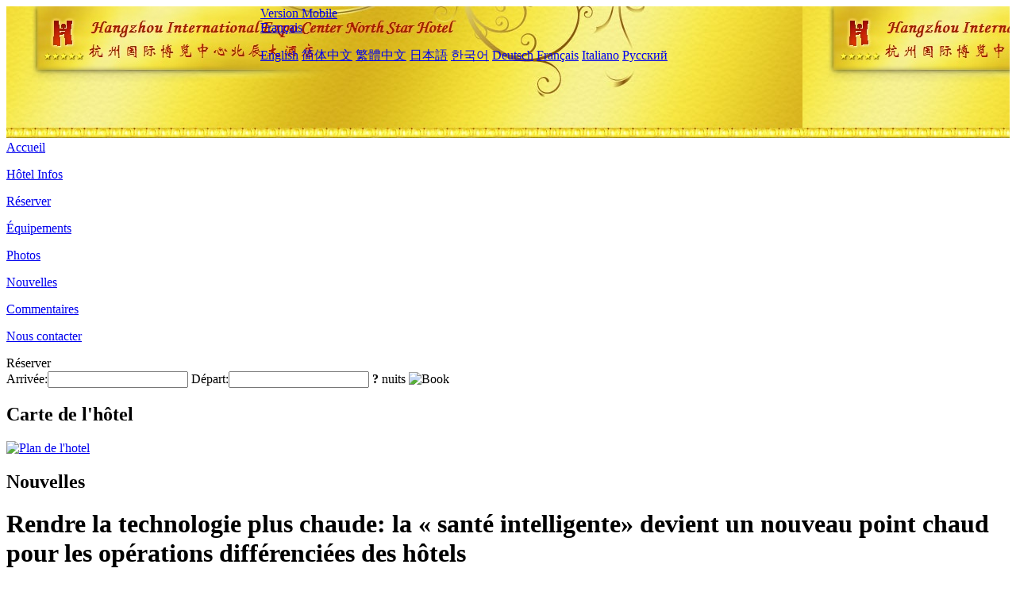

--- FILE ---
content_type: text/html; charset=utf-8
request_url: http://www.northstarexpocenterhotel.com/fr/news/6463.html
body_size: 4252
content:
<!DOCTYPE html PUBLIC "-//W3C//DTD XHTML 1.0 Transitional//EN" "http://www.w3.org/TR/xhtml1/DTD/xhtml1-transitional.dtd">

<html xmlns="http://www.w3.org/1999/xhtml" >
<head>
  <meta http-equiv="Content-Type" content="text/html; charset=utf-8" />
  <title>Rendre la technologie plus chaude: la « santé intelligente» devient un nouveau point chaud pour les opérations différenciées des hôtels, Nouvelles, Hangzhou International Expo Center North Star Hotel</title>
  <meta name="Keywords" content="Rendre la technologie plus chaude: la « santé intelligente» devient un nouveau point chaud pour les opérations différenciées des hôtels, Nouvelles, Hangzhou International Expo Center North Star Hotel, Hangzhou International Expo Center North Star Hotel Réserver, Emplacement, Téléphone, Adresse, Chine." />
  <meta name="Description" content="Rendre la technologie plus chaude: la « santé intelligente» devient un nouveau point chaud pour les opérations différenciées des hôtels, Nouvelles, Hangzhou International Expo Center North Star Hotel, Situé sur la rive sud de la rivière Qiantang, il se trouve au cœur de la ville Century de la rivière Qiantang, surplombant les paysages spectaculaires de la rivière Qiantang et donnant un aperçu de la brise de la ville Century de la ri..." />
  <link rel="shortcut icon" href="/All/Images/favicon.ico" />
  <link href="/All/style.css?20200525" type="text/css" rel="stylesheet" />
  <script type="text/javascript" src="/Javascript/jquery.js"></script>
  <script type="text/javascript" src="/Javascript/publicNew.js?20200226"></script>
  <link type="text/css" rel="stylesheet" href="/Javascript/Datepicker/jquery-ui.min.css" />
  <script type="text/javascript" src="/Javascript/Datepicker/jquery-ui.min.js"></script>
  <script type="text/javascript" src="/Javascript/Datepicker/fr.js"></script>
</head>
<body language='fr'>
  <div class="wrapper">
    	<div class="topBg" style="background:url(/northstarexpocenterhotel.com/Images/en/logo.jpg) repeat-x;">
	    <div class="top">
            <div style="float:left; padding-left:40px"><a href="/fr/" style="display:block; width:280px; height:80px"></a></div>
            <a href="http://m.northstarexpocenterhotel.com" class="mobileVersion">Version Mobile</a>
<div class='languageSwitch'>
   <a class='language_fr' href='javascript:void(0);'>Français</a>
   <p class='cornerSolid'></p>
   <div>
      <p class='cornerSharp'></p>
      <a class='language_en' href='/'>English</a>
      <a class='language_cn' href='/cn/'>简体中文</a>
      <a class='language_big5' href='/big5/'>繁體中文</a>
      <a class='language_ja' href='/ja/'>日本語</a>
      <a class='language_ko' href='/ko/'>한국어</a>
      <a class='language_de' href='/de/'>Deutsch</a>
      <a class='language_fr' href='/fr/'>Français</a>
      <a class='language_it' href='/it/'>Italiano</a>
      <a class='language_ru' href='/ru/'>Русский</a>
   </div>
</div>
            <div style="text-align:right; padding-top:80px; padding-right:20px;">
                <!--Weather fail: without ChinaHoliday CityID.-->
            </div>
    	    <div class="clear"></div>
    	</div>
    
<div class='navBody'>
  <div class='navMain'>
    <dl class='navDL'>
      <dt class='homeTopMenuClass' ><a href='/fr/'>Accueil</a></dt>
    </dl>
    <dl class='navDL'>
      <dt class='infoTopMenuClass' ><a href='/fr/info/'>Hôtel Infos</a></dt>
    </dl>
    <dl class='navDL'>
      <dt class='reservationTopMenuClass' ><a href='/fr/reservation/'>Réserver</a></dt>
    </dl>
    <dl class='navDL'>
      <dt class='facilitiesTopMenuClass' ><a href='/fr/facilities/'>Équipements</a></dt>
    </dl>
    <dl class='navDL'>
      <dt class='photosTopMenuClass' ><a href='/fr/photos/'>Photos</a></dt>
    </dl>
    <dl class='navDL'>
      <dt class='newsTopMenuClass navActive' ><a href='/fr/news/'>Nouvelles</a></dt>
    </dl>
    <dl class='navDL'>
      <dt class='reviewsTopMenuClass' ><a href='/fr/reviews/'>Commentaires</a></dt>
    </dl>
    <dl class='navDL'>
      <dt class='contact_usTopMenuClass' ><a href='/fr/contact_us/'>Nous contacter</a></dt>
    </dl>
    <div class='clear'></div>
  </div>
</div>

    </div>  
    <div class="layout">
    	<div class="main">
            <div class="left">
    <div class="boxBooking">
        <div class="boxBookingTitle">Réserver</div>
        <div class="boxBookingCont">
            <label for="tbCheckin">Arrivée:</label><input type="text" id="tbCheckin" readonly="readonly" dateFormat="dd/mm/yy  D" />
            <label for="tbCheckout">Départ:</label><input type="text" id="tbCheckout" readonly="readonly" dateFormat="dd/mm/yy  D" />
            <span id="nights" night=" nuit" nights=" nuits"><b>?</b> nuits</span>
            <img class="btnBookBox" src="/All/Images/fr/Book.gif" checkin='tbCheckin' checkout='tbCheckout' alt="Book" />
            <img id="loading" src="/Reservation/Images/loading.gif" style="visibility:hidden;" alt="" />
        </div>
	</div>
    <div class="mapSmall">
        <h2>Carte de l'hôtel</h2>
        <a href="/fr/contact_us/"><img src="/All/Images/homeMap.png" alt="Plan de l'hotel" /></a>
    </div>
</div>            
            <div class="right">
                <div class="box">
                    <h2>Nouvelles</h2>
                    <div class="articleBox">
                        <h1>Rendre la technologie plus chaude: la « santé intelligente» devient un nouveau point chaud pour les opérations différenciées des hôtels</h1>
                        <p class="articleTitle">Date: 2023-08-04</p>
                        <div class="articleContent"><p>Récemment, les données publiées par le Ministère de la culture et du tourisme ont montré que le premier semestre de 2023, le nombre total de voyages intérieurs a atteint 2 384 millions, soit 929 millions de plus que l&#39;année précédente, soit une augmentation de 63,9% par rapport à l&#39;année précédente, ce qui a entraîné activement la croissance de la consommation intérieure. Et après l&#39;épidémie, la perception du tourisme est en train de changer et le « tourisme de santé» est devenu la nouvelle tendance en matière d&#39;excursions.</p><p>Sous l&#39;influence de cette tendance, de plus en plus d&#39;hôtels sont non seulement équipés d&#39;installations de remise en forme plus riches, de restaurants sains, mais font également progresser plus activement les innovations technologiques telles que la communication 5G, l&#39;intelligence, le Big Data et d&#39;autres pour « protéger la santé» des personnes.</p><p>Dans l&#39;application de scénarios intelligents pour rester le premier hôtel d&#39;adow, cette fois - ci a également été le premier à explorer la « santé intelligente», a introduit 720 « basalte» intelligent air killing système de purification pour garantir la qualité de l&#39;air de l&#39;hôtel.</p><p>Il a été présenté que ce système est composé de trois parties: la visualisation à grand écran, le Middle desk de gestion des données et le terminal de la machine de désinfection de l&#39;air 720, qui fusionnent de manière transparente les fonctions de purification par élimination, de communication IOT, de gestion intelligente et d&#39;affichage des données. Grâce à la surveillance en temps réel du grand écran, la pollution de l&#39;air par les particules, etc. est visible en un coup d&#39;œil, tandis que pour les changements de qualité de l&#39;air, le Data Middle Desk est en mesure de gérer scientifiquement et efficacement les terminaux de purification et de désinfection, en ajustant leurs modes Pour obtenir les meilleurs résultats de purification.</p><p>Il convient de mentionner que, par rapport à la purification traditionnelle, le programme de purification intelligent actuel a déjà une fonction plus forte de « désinfection et stérilisation», qui joue efficacement le rôle de protection contre les maladies infectieuses, et peut également effectuer une gestion intelligente des scénarios sans surveillance.</p><p>Portant un grand nombre de besoins de sortie, que ce soit en tant que hall d&#39;hôtel dans les espaces publics, restaurant, salle de réunion, salle de gym, ou en tant que Chambre d&#39;hôtel dans les espaces intimes, le besoin d&#39;un programme de gestion de la santé de l&#39;air flexible, efficace et sûr, de sorte que chaque personne dans l&#39;air respirant de « invisible au toucher» à « visible au clair», l&#39;application de la gestion intelligente de l&#39;air dans le scénario de l&#39;hôtel, protège les droits et les intérêts des personnes en matière de santé, C&#39;est aussi un type d&#39;éducation scientifique liée à la santé.</p><p><br /></p></div>
                        <div class="clear" style="height:20px"></div>
                        <ul>
                            <li style="float:left;width:300px;"><a style="float:left; width:300px; overflow:hidden; text-overflow:ellipsis; white-space:nowrap;" href="/fr/news/6460.html" title="Forum sur le développement de haute qualité du parc des industries culturelles">Prev:Forum sur le développement de haute qualité du parc des industries culturelles</a></li>
                            <li style="float:right;width:300px;"><a style="float:left; width:300px; overflow:hidden; text-overflow:ellipsis; white-space:nowrap;" href="/fr/news/6474.html" title="L'Agence nationale des antiquités répond aux préoccupations sociales et continuera de s'attaquer à la difficulté de prendre rendez - vous au musée">Next:L'Agence nationale des antiquités répond aux préoccupations sociales et continuera de s'attaquer à la difficulté de prendre rendez - vous au musée</a></li>
                        </ul>
                        <div class="clear"></div>
                        <div><a href="./"><img src="/All/Images/icon_2.gif" />&nbsp;&nbsp;Go Back</a></div>
                    </div>
                </div>
            </div>
            <div class="clear"></div>
        </div>
    </div>
    	<div class="footer">
            <p style="display:none">Téléphone:+86-571-82908866</p>
            <p>Adresse: 353 penticton Avenue (bureau au septième étage)</p>
            <p>Ouvert en 2017, Hangzhou International Expo Center North Star Hotel.</p>
    </div>
  </div>
</body>
</html>
